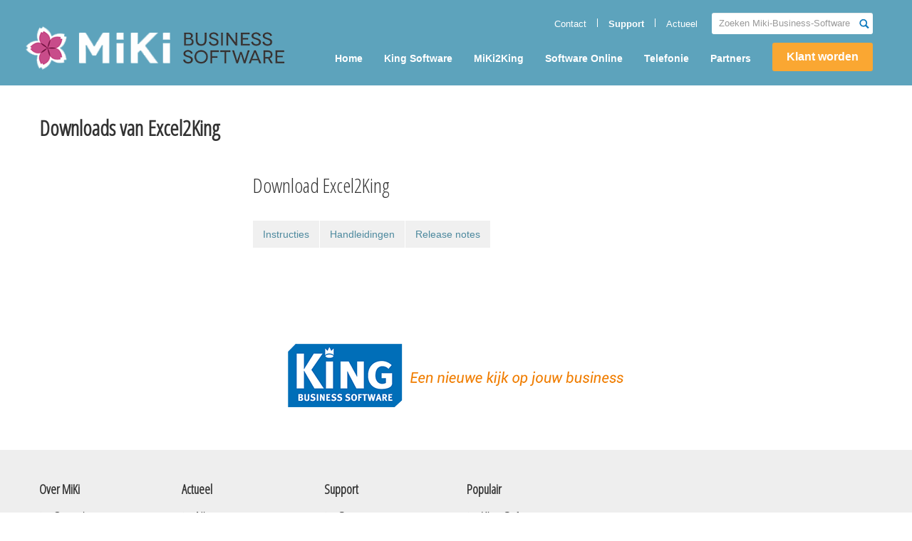

--- FILE ---
content_type: text/html; charset=UTF-8
request_url: https://miki-business-software.nl/support/excel2king/
body_size: 7954
content:
<!DOCTYPE html>
<!--[if lt IE 7]>      <html class="no-js lt-ie9 lt-ie8 lt-ie7" lang="nl"> <![endif]-->
<!--[if IE 7]>         <html class="no-js lt-ie9 lt-ie8" lang="nl"> <![endif]-->
<!--[if IE 8]>         <html class="no-js lt-ie9" lang="nl"> <![endif]-->
<!--[if gt IE 8]><!--> <html class="no-js" lang="nl"> <!--<![endif]-->
<head>
  <meta charset="utf-8">
  <title>Excel2King - Miki-Business-Software</title>
  <meta content="width=device-width, initial-scale=1, maximum-scale=1" name="viewport">

<link rel="stylesheet" href="/plugins/js_composer/assets/css/js_composer_front.css?ver=3.6.12" media="screen">
  <meta name='robots' content='index, follow, max-image-preview:large, max-snippet:-1, max-video-preview:-1' />

	<!-- This site is optimized with the Yoast SEO plugin v19.1 - https://yoast.com/wordpress/plugins/seo/ -->
	<link rel="canonical" href="https://www.miki-business-software.nl/support/excel2king/" />
	<meta property="og:locale" content="nl_NL" />
	<meta property="og:type" content="article" />
	<meta property="og:title" content="Excel2King - Miki-Business-Software" />
	<meta property="og:url" content="https://www.miki-business-software.nl/support/excel2king/" />
	<meta property="og:site_name" content="Miki-Business-Software" />
	<meta property="article:modified_time" content="2018-02-13T09:19:25+00:00" />
	<script type="application/ld+json" class="yoast-schema-graph">{"@context":"https://schema.org","@graph":[{"@type":"WebSite","@id":"https://miki-business-software.nl/#website","url":"https://miki-business-software.nl/","name":"Miki-Business-Software","description":"","potentialAction":[{"@type":"SearchAction","target":{"@type":"EntryPoint","urlTemplate":"https://miki-business-software.nl/?s={search_term_string}"},"query-input":"required name=search_term_string"}],"inLanguage":"nl"},{"@type":"WebPage","@id":"https://www.miki-business-software.nl/support/excel2king/#webpage","url":"https://www.miki-business-software.nl/support/excel2king/","name":"Excel2King - Miki-Business-Software","isPartOf":{"@id":"https://miki-business-software.nl/#website"},"datePublished":"2016-04-13T12:47:05+00:00","dateModified":"2018-02-13T09:19:25+00:00","breadcrumb":{"@id":"https://www.miki-business-software.nl/support/excel2king/#breadcrumb"},"inLanguage":"nl","potentialAction":[{"@type":"ReadAction","target":["https://www.miki-business-software.nl/support/excel2king/"]}]},{"@type":"BreadcrumbList","@id":"https://www.miki-business-software.nl/support/excel2king/#breadcrumb","itemListElement":[{"@type":"ListItem","position":1,"name":"Home","item":"https://miki-business-software.nl/"},{"@type":"ListItem","position":2,"name":"Support","item":"https://www.miki-business-software.nl/support/"},{"@type":"ListItem","position":3,"name":"Excel2King"}]}]}</script>
	<!-- / Yoast SEO plugin. -->


<link rel='dns-prefetch' href='//ajax.googleapis.com' />
<link rel='dns-prefetch' href='//fonts.googleapis.com' />
<link rel='dns-prefetch' href='//s.w.org' />
		<!-- This site uses the Google Analytics by MonsterInsights plugin v8.14.1 - Using Analytics tracking - https://www.monsterinsights.com/ -->
							<script src="//www.googletagmanager.com/gtag/js?id=UA-32383865-3"  data-cfasync="false" data-wpfc-render="false" type="text/javascript" async></script>
			<script data-cfasync="false" data-wpfc-render="false" type="text/javascript">
				var mi_version = '8.14.1';
				var mi_track_user = true;
				var mi_no_track_reason = '';
				
								var disableStrs = [
															'ga-disable-UA-32383865-3',
									];

				/* Function to detect opted out users */
				function __gtagTrackerIsOptedOut() {
					for (var index = 0; index < disableStrs.length; index++) {
						if (document.cookie.indexOf(disableStrs[index] + '=true') > -1) {
							return true;
						}
					}

					return false;
				}

				/* Disable tracking if the opt-out cookie exists. */
				if (__gtagTrackerIsOptedOut()) {
					for (var index = 0; index < disableStrs.length; index++) {
						window[disableStrs[index]] = true;
					}
				}

				/* Opt-out function */
				function __gtagTrackerOptout() {
					for (var index = 0; index < disableStrs.length; index++) {
						document.cookie = disableStrs[index] + '=true; expires=Thu, 31 Dec 2099 23:59:59 UTC; path=/';
						window[disableStrs[index]] = true;
					}
				}

				if ('undefined' === typeof gaOptout) {
					function gaOptout() {
						__gtagTrackerOptout();
					}
				}
								window.dataLayer = window.dataLayer || [];

				window.MonsterInsightsDualTracker = {
					helpers: {},
					trackers: {},
				};
				if (mi_track_user) {
					function __gtagDataLayer() {
						dataLayer.push(arguments);
					}

					function __gtagTracker(type, name, parameters) {
						if (!parameters) {
							parameters = {};
						}

						if (parameters.send_to) {
							__gtagDataLayer.apply(null, arguments);
							return;
						}

						if (type === 'event') {
							
														parameters.send_to = monsterinsights_frontend.ua;
							__gtagDataLayer(type, name, parameters);
													} else {
							__gtagDataLayer.apply(null, arguments);
						}
					}

					__gtagTracker('js', new Date());
					__gtagTracker('set', {
						'developer_id.dZGIzZG': true,
											});
															__gtagTracker('config', 'UA-32383865-3', {"forceSSL":"true","anonymize_ip":"true"} );
										window.gtag = __gtagTracker;										(function () {
						/* https://developers.google.com/analytics/devguides/collection/analyticsjs/ */
						/* ga and __gaTracker compatibility shim. */
						var noopfn = function () {
							return null;
						};
						var newtracker = function () {
							return new Tracker();
						};
						var Tracker = function () {
							return null;
						};
						var p = Tracker.prototype;
						p.get = noopfn;
						p.set = noopfn;
						p.send = function () {
							var args = Array.prototype.slice.call(arguments);
							args.unshift('send');
							__gaTracker.apply(null, args);
						};
						var __gaTracker = function () {
							var len = arguments.length;
							if (len === 0) {
								return;
							}
							var f = arguments[len - 1];
							if (typeof f !== 'object' || f === null || typeof f.hitCallback !== 'function') {
								if ('send' === arguments[0]) {
									var hitConverted, hitObject = false, action;
									if ('event' === arguments[1]) {
										if ('undefined' !== typeof arguments[3]) {
											hitObject = {
												'eventAction': arguments[3],
												'eventCategory': arguments[2],
												'eventLabel': arguments[4],
												'value': arguments[5] ? arguments[5] : 1,
											}
										}
									}
									if ('pageview' === arguments[1]) {
										if ('undefined' !== typeof arguments[2]) {
											hitObject = {
												'eventAction': 'page_view',
												'page_path': arguments[2],
											}
										}
									}
									if (typeof arguments[2] === 'object') {
										hitObject = arguments[2];
									}
									if (typeof arguments[5] === 'object') {
										Object.assign(hitObject, arguments[5]);
									}
									if ('undefined' !== typeof arguments[1].hitType) {
										hitObject = arguments[1];
										if ('pageview' === hitObject.hitType) {
											hitObject.eventAction = 'page_view';
										}
									}
									if (hitObject) {
										action = 'timing' === arguments[1].hitType ? 'timing_complete' : hitObject.eventAction;
										hitConverted = mapArgs(hitObject);
										__gtagTracker('event', action, hitConverted);
									}
								}
								return;
							}

							function mapArgs(args) {
								var arg, hit = {};
								var gaMap = {
									'eventCategory': 'event_category',
									'eventAction': 'event_action',
									'eventLabel': 'event_label',
									'eventValue': 'event_value',
									'nonInteraction': 'non_interaction',
									'timingCategory': 'event_category',
									'timingVar': 'name',
									'timingValue': 'value',
									'timingLabel': 'event_label',
									'page': 'page_path',
									'location': 'page_location',
									'title': 'page_title',
								};
								for (arg in args) {
																		if (!(!args.hasOwnProperty(arg) || !gaMap.hasOwnProperty(arg))) {
										hit[gaMap[arg]] = args[arg];
									} else {
										hit[arg] = args[arg];
									}
								}
								return hit;
							}

							try {
								f.hitCallback();
							} catch (ex) {
							}
						};
						__gaTracker.create = newtracker;
						__gaTracker.getByName = newtracker;
						__gaTracker.getAll = function () {
							return [];
						};
						__gaTracker.remove = noopfn;
						__gaTracker.loaded = true;
						window['__gaTracker'] = __gaTracker;
					})();
									} else {
										console.log("");
					(function () {
						function __gtagTracker() {
							return null;
						}

						window['__gtagTracker'] = __gtagTracker;
						window['gtag'] = __gtagTracker;
					})();
									}
			</script>
				<!-- / Google Analytics by MonsterInsights -->
		<script type="text/javascript">
window._wpemojiSettings = {"baseUrl":"https:\/\/s.w.org\/images\/core\/emoji\/14.0.0\/72x72\/","ext":".png","svgUrl":"https:\/\/s.w.org\/images\/core\/emoji\/14.0.0\/svg\/","svgExt":".svg","source":{"concatemoji":"\/wp-includes\/js\/wp-emoji-release.min.js?ver=6.0.11"}};
/*! This file is auto-generated */
!function(e,a,t){var n,r,o,i=a.createElement("canvas"),p=i.getContext&&i.getContext("2d");function s(e,t){var a=String.fromCharCode,e=(p.clearRect(0,0,i.width,i.height),p.fillText(a.apply(this,e),0,0),i.toDataURL());return p.clearRect(0,0,i.width,i.height),p.fillText(a.apply(this,t),0,0),e===i.toDataURL()}function c(e){var t=a.createElement("script");t.src=e,t.defer=t.type="text/javascript",a.getElementsByTagName("head")[0].appendChild(t)}for(o=Array("flag","emoji"),t.supports={everything:!0,everythingExceptFlag:!0},r=0;r<o.length;r++)t.supports[o[r]]=function(e){if(!p||!p.fillText)return!1;switch(p.textBaseline="top",p.font="600 32px Arial",e){case"flag":return s([127987,65039,8205,9895,65039],[127987,65039,8203,9895,65039])?!1:!s([55356,56826,55356,56819],[55356,56826,8203,55356,56819])&&!s([55356,57332,56128,56423,56128,56418,56128,56421,56128,56430,56128,56423,56128,56447],[55356,57332,8203,56128,56423,8203,56128,56418,8203,56128,56421,8203,56128,56430,8203,56128,56423,8203,56128,56447]);case"emoji":return!s([129777,127995,8205,129778,127999],[129777,127995,8203,129778,127999])}return!1}(o[r]),t.supports.everything=t.supports.everything&&t.supports[o[r]],"flag"!==o[r]&&(t.supports.everythingExceptFlag=t.supports.everythingExceptFlag&&t.supports[o[r]]);t.supports.everythingExceptFlag=t.supports.everythingExceptFlag&&!t.supports.flag,t.DOMReady=!1,t.readyCallback=function(){t.DOMReady=!0},t.supports.everything||(n=function(){t.readyCallback()},a.addEventListener?(a.addEventListener("DOMContentLoaded",n,!1),e.addEventListener("load",n,!1)):(e.attachEvent("onload",n),a.attachEvent("onreadystatechange",function(){"complete"===a.readyState&&t.readyCallback()})),(e=t.source||{}).concatemoji?c(e.concatemoji):e.wpemoji&&e.twemoji&&(c(e.twemoji),c(e.wpemoji)))}(window,document,window._wpemojiSettings);
</script>
<style type="text/css">
img.wp-smiley,
img.emoji {
	display: inline !important;
	border: none !important;
	box-shadow: none !important;
	height: 1em !important;
	width: 1em !important;
	margin: 0 0.07em !important;
	vertical-align: -0.1em !important;
	background: none !important;
	padding: 0 !important;
}
</style>
	<link rel="stylesheet" href="/plugins/mappress-king-extension/css/style.css?ver=6.0.11">
<link rel="stylesheet" href="/wp-includes/css/dist/block-library/style.min.css?ver=6.0.11">
<style id='global-styles-inline-css' type='text/css'>
body{--wp--preset--color--black: #000000;--wp--preset--color--cyan-bluish-gray: #abb8c3;--wp--preset--color--white: #ffffff;--wp--preset--color--pale-pink: #f78da7;--wp--preset--color--vivid-red: #cf2e2e;--wp--preset--color--luminous-vivid-orange: #ff6900;--wp--preset--color--luminous-vivid-amber: #fcb900;--wp--preset--color--light-green-cyan: #7bdcb5;--wp--preset--color--vivid-green-cyan: #00d084;--wp--preset--color--pale-cyan-blue: #8ed1fc;--wp--preset--color--vivid-cyan-blue: #0693e3;--wp--preset--color--vivid-purple: #9b51e0;--wp--preset--gradient--vivid-cyan-blue-to-vivid-purple: linear-gradient(135deg,rgba(6,147,227,1) 0%,rgb(155,81,224) 100%);--wp--preset--gradient--light-green-cyan-to-vivid-green-cyan: linear-gradient(135deg,rgb(122,220,180) 0%,rgb(0,208,130) 100%);--wp--preset--gradient--luminous-vivid-amber-to-luminous-vivid-orange: linear-gradient(135deg,rgba(252,185,0,1) 0%,rgba(255,105,0,1) 100%);--wp--preset--gradient--luminous-vivid-orange-to-vivid-red: linear-gradient(135deg,rgba(255,105,0,1) 0%,rgb(207,46,46) 100%);--wp--preset--gradient--very-light-gray-to-cyan-bluish-gray: linear-gradient(135deg,rgb(238,238,238) 0%,rgb(169,184,195) 100%);--wp--preset--gradient--cool-to-warm-spectrum: linear-gradient(135deg,rgb(74,234,220) 0%,rgb(151,120,209) 20%,rgb(207,42,186) 40%,rgb(238,44,130) 60%,rgb(251,105,98) 80%,rgb(254,248,76) 100%);--wp--preset--gradient--blush-light-purple: linear-gradient(135deg,rgb(255,206,236) 0%,rgb(152,150,240) 100%);--wp--preset--gradient--blush-bordeaux: linear-gradient(135deg,rgb(254,205,165) 0%,rgb(254,45,45) 50%,rgb(107,0,62) 100%);--wp--preset--gradient--luminous-dusk: linear-gradient(135deg,rgb(255,203,112) 0%,rgb(199,81,192) 50%,rgb(65,88,208) 100%);--wp--preset--gradient--pale-ocean: linear-gradient(135deg,rgb(255,245,203) 0%,rgb(182,227,212) 50%,rgb(51,167,181) 100%);--wp--preset--gradient--electric-grass: linear-gradient(135deg,rgb(202,248,128) 0%,rgb(113,206,126) 100%);--wp--preset--gradient--midnight: linear-gradient(135deg,rgb(2,3,129) 0%,rgb(40,116,252) 100%);--wp--preset--duotone--dark-grayscale: url('#wp-duotone-dark-grayscale');--wp--preset--duotone--grayscale: url('#wp-duotone-grayscale');--wp--preset--duotone--purple-yellow: url('#wp-duotone-purple-yellow');--wp--preset--duotone--blue-red: url('#wp-duotone-blue-red');--wp--preset--duotone--midnight: url('#wp-duotone-midnight');--wp--preset--duotone--magenta-yellow: url('#wp-duotone-magenta-yellow');--wp--preset--duotone--purple-green: url('#wp-duotone-purple-green');--wp--preset--duotone--blue-orange: url('#wp-duotone-blue-orange');--wp--preset--font-size--small: 13px;--wp--preset--font-size--medium: 20px;--wp--preset--font-size--large: 36px;--wp--preset--font-size--x-large: 42px;}.has-black-color{color: var(--wp--preset--color--black) !important;}.has-cyan-bluish-gray-color{color: var(--wp--preset--color--cyan-bluish-gray) !important;}.has-white-color{color: var(--wp--preset--color--white) !important;}.has-pale-pink-color{color: var(--wp--preset--color--pale-pink) !important;}.has-vivid-red-color{color: var(--wp--preset--color--vivid-red) !important;}.has-luminous-vivid-orange-color{color: var(--wp--preset--color--luminous-vivid-orange) !important;}.has-luminous-vivid-amber-color{color: var(--wp--preset--color--luminous-vivid-amber) !important;}.has-light-green-cyan-color{color: var(--wp--preset--color--light-green-cyan) !important;}.has-vivid-green-cyan-color{color: var(--wp--preset--color--vivid-green-cyan) !important;}.has-pale-cyan-blue-color{color: var(--wp--preset--color--pale-cyan-blue) !important;}.has-vivid-cyan-blue-color{color: var(--wp--preset--color--vivid-cyan-blue) !important;}.has-vivid-purple-color{color: var(--wp--preset--color--vivid-purple) !important;}.has-black-background-color{background-color: var(--wp--preset--color--black) !important;}.has-cyan-bluish-gray-background-color{background-color: var(--wp--preset--color--cyan-bluish-gray) !important;}.has-white-background-color{background-color: var(--wp--preset--color--white) !important;}.has-pale-pink-background-color{background-color: var(--wp--preset--color--pale-pink) !important;}.has-vivid-red-background-color{background-color: var(--wp--preset--color--vivid-red) !important;}.has-luminous-vivid-orange-background-color{background-color: var(--wp--preset--color--luminous-vivid-orange) !important;}.has-luminous-vivid-amber-background-color{background-color: var(--wp--preset--color--luminous-vivid-amber) !important;}.has-light-green-cyan-background-color{background-color: var(--wp--preset--color--light-green-cyan) !important;}.has-vivid-green-cyan-background-color{background-color: var(--wp--preset--color--vivid-green-cyan) !important;}.has-pale-cyan-blue-background-color{background-color: var(--wp--preset--color--pale-cyan-blue) !important;}.has-vivid-cyan-blue-background-color{background-color: var(--wp--preset--color--vivid-cyan-blue) !important;}.has-vivid-purple-background-color{background-color: var(--wp--preset--color--vivid-purple) !important;}.has-black-border-color{border-color: var(--wp--preset--color--black) !important;}.has-cyan-bluish-gray-border-color{border-color: var(--wp--preset--color--cyan-bluish-gray) !important;}.has-white-border-color{border-color: var(--wp--preset--color--white) !important;}.has-pale-pink-border-color{border-color: var(--wp--preset--color--pale-pink) !important;}.has-vivid-red-border-color{border-color: var(--wp--preset--color--vivid-red) !important;}.has-luminous-vivid-orange-border-color{border-color: var(--wp--preset--color--luminous-vivid-orange) !important;}.has-luminous-vivid-amber-border-color{border-color: var(--wp--preset--color--luminous-vivid-amber) !important;}.has-light-green-cyan-border-color{border-color: var(--wp--preset--color--light-green-cyan) !important;}.has-vivid-green-cyan-border-color{border-color: var(--wp--preset--color--vivid-green-cyan) !important;}.has-pale-cyan-blue-border-color{border-color: var(--wp--preset--color--pale-cyan-blue) !important;}.has-vivid-cyan-blue-border-color{border-color: var(--wp--preset--color--vivid-cyan-blue) !important;}.has-vivid-purple-border-color{border-color: var(--wp--preset--color--vivid-purple) !important;}.has-vivid-cyan-blue-to-vivid-purple-gradient-background{background: var(--wp--preset--gradient--vivid-cyan-blue-to-vivid-purple) !important;}.has-light-green-cyan-to-vivid-green-cyan-gradient-background{background: var(--wp--preset--gradient--light-green-cyan-to-vivid-green-cyan) !important;}.has-luminous-vivid-amber-to-luminous-vivid-orange-gradient-background{background: var(--wp--preset--gradient--luminous-vivid-amber-to-luminous-vivid-orange) !important;}.has-luminous-vivid-orange-to-vivid-red-gradient-background{background: var(--wp--preset--gradient--luminous-vivid-orange-to-vivid-red) !important;}.has-very-light-gray-to-cyan-bluish-gray-gradient-background{background: var(--wp--preset--gradient--very-light-gray-to-cyan-bluish-gray) !important;}.has-cool-to-warm-spectrum-gradient-background{background: var(--wp--preset--gradient--cool-to-warm-spectrum) !important;}.has-blush-light-purple-gradient-background{background: var(--wp--preset--gradient--blush-light-purple) !important;}.has-blush-bordeaux-gradient-background{background: var(--wp--preset--gradient--blush-bordeaux) !important;}.has-luminous-dusk-gradient-background{background: var(--wp--preset--gradient--luminous-dusk) !important;}.has-pale-ocean-gradient-background{background: var(--wp--preset--gradient--pale-ocean) !important;}.has-electric-grass-gradient-background{background: var(--wp--preset--gradient--electric-grass) !important;}.has-midnight-gradient-background{background: var(--wp--preset--gradient--midnight) !important;}.has-small-font-size{font-size: var(--wp--preset--font-size--small) !important;}.has-medium-font-size{font-size: var(--wp--preset--font-size--medium) !important;}.has-large-font-size{font-size: var(--wp--preset--font-size--large) !important;}.has-x-large-font-size{font-size: var(--wp--preset--font-size--x-large) !important;}
</style>
<link rel="stylesheet" href="/plugins/mappress-google-maps-for-wordpress/css/mappress.css?ver=2.40.7">
<link rel="stylesheet" href="/plugins/page-list/css/page-list.css?ver=5.2">
<link rel="stylesheet" href="/plugins/wp-downloadmanager/download-css.css?ver=1.68.8">
<link rel="stylesheet" href="https://fonts.googleapis.com/css?family=Open+Sans+Condensed:300&subset=latin">
<link rel="stylesheet" href="/plugins/wordpress-popular-posts/assets/css/wpp.css?ver=5.5.1">
<link rel="stylesheet" href="/plugins/newsletter/style.css?ver=7.4.6">
<link rel="stylesheet" href="/plugins/tablepress/css/default.min.css?ver=1.14">
<link rel="stylesheet" href="/assets/css/bootstrap.css">
<link rel="stylesheet" href="/assets/css/bootstrap-responsive.css">
<link rel="stylesheet" href="/assets/css/app.css">
<script type='text/javascript' src='/plugins/mappress-king-extension/js/mappress_king_extension.js?ver=6.0.11' id='mappress_king_extension_js-js'></script>
<script type='text/javascript' src='/plugins/google-analytics-for-wordpress/assets/js/frontend-gtag.min.js?ver=8.14.1' id='monsterinsights-frontend-script-js'></script>
<script data-cfasync="false" data-wpfc-render="false" type="text/javascript" id='monsterinsights-frontend-script-js-extra'>/* <![CDATA[ */
var monsterinsights_frontend = {"js_events_tracking":"true","download_extensions":"doc,pdf,ppt,zip,xls,docx,pptx,xlsx","inbound_paths":"[]","home_url":"https:\/\/miki-business-software.nl","hash_tracking":"false","ua":"UA-32383865-3","v4_id":""};/* ]]> */
</script>
<script type='application/json' id='wpp-json'>
{"sampling_active":0,"sampling_rate":100,"ajax_url":"https:\/\/miki-business-software.nl\/wp-json\/wordpress-popular-posts\/v1\/popular-posts","api_url":"https:\/\/miki-business-software.nl\/wp-json\/wordpress-popular-posts","ID":8421,"token":"0fada105fb","lang":0,"debug":0}
</script>
<script type='text/javascript' src='/plugins/wordpress-popular-posts/assets/js/wpp.min.js?ver=5.5.1' id='wpp-js-js'></script>
<script type='text/javascript' src='//ajax.googleapis.com/ajax/libs/jquery/1.10.1/jquery.min.js' id='jquery-js'></script>
<script>window.jQuery || document.write('<script src="https://miki-business-software.nl/assets/js/vendor/jquery-1.10.1.min.js"><\/script>')</script>
<script type='text/javascript' src='/assets/js/vendor/modernizr-2.6.2.min.js' id='modernizr-js'></script>
<link rel="https://api.w.org/" href="https://miki-business-software.nl/wp-json/" /><link rel="alternate" type="application/json" href="https://miki-business-software.nl/wp-json/wp/v2/pages/8421" /><link rel="alternate" type="application/json+oembed" href="https://miki-business-software.nl/wp-json/oembed/1.0/embed?url=https%3A%2F%2Fmiki-business-software.nl%2Fsupport%2Fexcel2king%2F" />
<link rel="alternate" type="text/xml+oembed" href="https://miki-business-software.nl/wp-json/oembed/1.0/embed?url=https%3A%2F%2Fmiki-business-software.nl%2Fsupport%2Fexcel2king%2F&#038;format=xml" />
<link href='https://miki-business-software.nl/wp-content/plugins/search-by-category/sbc-style.css' type='text/css' rel='stylesheet' /><style type='text/css' media='screen'>
	h1{ font-family:"Open Sans Condensed", arial, sans-serif;}
	h2{ font-family:"Open Sans Condensed", arial, sans-serif;}
	h3{ font-family:"Open Sans Condensed", arial, sans-serif;}
</style>
<!-- fonts delivered by Wordpress Google Fonts, a plugin by Adrian3.com -->            <style id="wpp-loading-animation-styles">@-webkit-keyframes bgslide{from{background-position-x:0}to{background-position-x:-200%}}@keyframes bgslide{from{background-position-x:0}to{background-position-x:-200%}}.wpp-widget-placeholder,.wpp-widget-block-placeholder{margin:0 auto;width:60px;height:3px;background:#dd3737;background:linear-gradient(90deg,#dd3737 0%,#571313 10%,#dd3737 100%);background-size:200% auto;border-radius:3px;-webkit-animation:bgslide 1s infinite linear;animation:bgslide 1s infinite linear}</style>
              <link rel="icon" type="image/ico" href="/favicon.ico">
  <link rel="alternate" type="application/rss+xml" title="Miki-Business-Software Feed" href="https://miki-business-software.nl/feed/">

<link rel="stylesheet" media="print" href="/assets/css/print.css">

</head>
<body class="page page-id-8421 page-child parent-pageid-180 excel2king wpb-js-composer js-comp-ver-3.6.12 vc_responsive" data-spy="scroll" data-target=".navbar-scroll" data-offset="-40">

  <!--[if lt IE 7]><div class="alert">You are using an <strong>outdated</strong> browser. Please <a href="http://browsehappy.com/">upgrade your browser</a> to improve your experience.</div><![endif]-->

  <header class="banner navbar navbar-static-top" role="banner">
  <div class="navbar-inner">
    <div class="container">
      <a class="btn btn-navbar" data-toggle="collapse" data-target=".nav-collapse">
        MENU
      </a>
      <a class="brand" href="https://miki-business-software.nl/"><img src="/assets/img/king.png"/>Miki-Business-Software</a>
     <form role="search" method="get" id="searchform" class="form-search" action="https://miki-business-software.nl/">
  <label class="hide" for="s">Zoeken naar:</label>
  <input type="text" value="" name="s" id="s" class="search-query" placeholder="Zoeken Miki-Business-Software">
  <input type="submit" id="searchsubmit" value="Zoeken" class="btn">
</form>      <nav class="nav-main nav-collapse collapse" role="navigation">
        <ul id="menu-primary-navigation" class="nav"><li class="menu-home"><a href="https://miki-business-software.nl/">Home</a></li>
<li class="menu-king-software"><a href="https://miki-business-software.nl/king-software/">King Software</a></li>
<li class="menu-miki2king"><a href="https://miki-business-software.nl/miki2king/">MiKi2King</a></li>
<li class="menu-software-online"><a href="https://miki-business-software.nl/software-online/">Software Online</a></li>
<li class="menu-telefonie"><a title="Zakelijke telefonie" href="https://miki-business-software.nl/zakelijke-telefonie/">Telefonie</a></li>
<li class="menu-partners"><a href="https://miki-business-software.nl/partners/">Partners</a></li>
<li class="menu-klant-worden"><a title="klant-worden" href="https://miki-business-software.nl/klant-worden-bij-miki/">Klant worden</a></li>
</ul><ul id="menu-top-menu" class="menu"><li class="menu-actueel"><a href="https://miki-business-software.nl/actueel/">Actueel</a></li>
<li class="active menu-support"><a href="https://miki-business-software.nl/support/">Support</a></li>
<li class="menu-contact"><a href="https://miki-business-software.nl/contact/">Contact</a></li>
</ul>    </nav>

    </div>
  </div>
</header>

  <div class="wrap" role="document">
	<div class="container">
      <div class="content row">
        <div class="main span12" role="main">
          <div class="page-header">
  <h1>
    Excel2King  </h1>
</div>  <div class="wpb_row vc_row-fluid">
	<div class="vc_span12 wpb_column column_container">
		<div class="wpb_wrapper">
			
	<div class="wpb_text_column wpb_content_element ">
		<div class="wpb_wrapper">
			
<h1>Downloads van Excel2King</h1>

		</div> 
	</div> 
		</div> 
	</div> 
</div><div class="wpb_row vc_row-fluid">
	<div class="vc_span3 wpb_column column_container">
		<div class="wpb_wrapper">
			

		</div> 
	</div> 

	<div class="vc_span9 wpb_column column_container">
		<div class="wpb_wrapper">
			
	<div class="wpb_text_column wpb_content_element ">
		<div class="wpb_wrapper">
			
<h3>Download Excel2King</h3>

		</div> 
	</div> 
	<div class="wpb_tabs wpb_content_element" data-interval="0">
		<div class="wpb_wrapper wpb_tour_tabs_wrapper ui-tabs clearfix">
			<ul class="wpb_tabs_nav ui-tabs-nav clearfix"><li><a href="#tab-1460550927-1-68">Instructies</a></li><li><a href="#tab-1460550927-2-0">Handleidingen</a></li><li><a href="#tab-1460551268960-2-1">Release notes</a></li></ul>

			
			<div id="tab-1460550927-1-68" class="wpb_tab ui-tabs-panel wpb_ui-tabs-hide clearfix">
				
	<div class="wpb_text_column wpb_content_element ">
		<div class="wpb_wrapper">
			
<h3><strong>Instructies</strong></h3>
<p><strong>Download Excel2King alleen als u beschikt over licentiegegevens en/of een bestaande installatie wilt bijwerken!</strong></p>
<ol>
<li>Download <a href="http://www.miki-business-software.nl/download/20180213_excel2kingv2102.zip" target="_BLANK">Excel2King 2.10</a> (3.5 MB).</li>
<li>Kies voor Opslaan of Opslaan als. Het bestand 20180213_excel2kingv2102.zip wordt dan gedownload en opgeslagen;</li>
<li>Pak het bestand 20180213_excel2kingv2102.zip uit en plaats de bestanden op de gewenste locatie op de PC (de locatie maakt niet uit).</li>
<li>Volg <a href="http://www.miki-business-software.nl/media/Excel2King_Handleiding_v210.pdf" target="_BLANK">Hoofdstuk 1 van de gebruikershandleiding</a> voor het bijwerken van een bestaande versie of eerste installatie.</li>
<li>In de <a href="http://www.miki-business-software.nl/media/Excel2King_ReleaseNotes_v210.pdf" target="_BLANK">release notes</a> staat beschreven wat er is gewijzigd.</li>
</ol>

		</div> 
	</div> 
			</div> 
			<div id="tab-1460550927-2-0" class="wpb_tab ui-tabs-panel wpb_ui-tabs-hide clearfix">
				
	<div class="wpb_text_column wpb_content_element ">
		<div class="wpb_wrapper">
			
<h3><strong>Handleidingen</strong></h3>
<ul>
<li><a href="http://www.miki-business-software.nl/media/Excel2King_Handleiding_v210.pdf" target="_BLANK">Gebruikershandleiding Excel2King</a> (pdf)</li>
</ul>

		</div> 
	</div> 
			</div> 
			<div id="tab-1460551268960-2-1" class="wpb_tab ui-tabs-panel wpb_ui-tabs-hide clearfix">
				
	<div class="wpb_text_column wpb_content_element ">
		<div class="wpb_wrapper">
			
<h3>Release Notes</h3>
<ul>
<li><a href="http://www.miki-business-software.nl/media/Excel2King_ReleaseNotes_v210.pdf" target="_BLANK">Release Notes Excel2King 2.9</a> (pdf)</li>
<li><a href="http://www.miki-business-software.nl/media/Excel2King_Releasenotes_v29.pdf" target="_BLANK">Release Notes Excel2King 2.9</a> (pdf)</li>
<li><a href="http://www.miki-business-software.nl/media/Excel2King_Releasenotes_v281.pdf" target="_BLANK">Release Notes Excel2King 2.8.1</a> (pdf)</li>
<li><a href="http://www.miki-business-software.nl/media/Excel2King_Releasenotes_v28.pdf" target="_BLANK">Release Notes Excel2King 2.8</a> (pdf)</li>
</ul>

		</div> 
	</div> 
			</div> 
		</div> 
	</div> 
		</div> 
	</div> 
</div>
          </div><!-- /.main -->
      </div><!-- /.content -->
	</div>
  </div><!-- /.wrap -->

  <img class="king-eennieuwekijk" src="/assets/img/King logo+ slogan 72 dpi.png"></img>
<footer class="content-info" role="contentinfo">
  <div class="footer">
		  <div class="container">
  		    <div class="row">
  		      <div class="span2">
  		        <h3>Over MiKi</h3>
  		        <ul id="menu-footer-over-king" class="menu"><li class="menu-consultancy"><a href="https://miki-business-software.nl/support/consultancy/">Consultancy</a></li>
<li class="menu-king-referenties"><a href="https://miki-business-software.nl/onze-referenties/">King referenties</a></li>
<li class="menu-contact"><a href="https://miki-business-software.nl/contact/">Contact</a></li>
</ul>    		  </div>
    		  <div class="span2">
    		    <h3>Actueel</h3>
    		    <ul id="menu-footer-actueel" class="menu"><li class="menu-nieuws"><a href="https://miki-business-software.nl/actueel/nieuws/">Nieuws</a></li>
<li class="menu-kingmagazine"><a href="https://miki-business-software.nl/actueel/king-magazine/">KingMagazine</a></li>
</ul>    		  </div>
    		  <div class="span2">
    		    <h3>Support</h3>
    		    <ul id="menu-footer-support" class="menu"><li class="active menu-support"><a href="https://miki-business-software.nl/support/">Support</a></li>
<li class="menu-contact"><a href="https://miki-business-software.nl/contact/">Contact</a></li>
</ul>    		  </div>
    		  <div class="span2">
    		    <h3>Populair</h3>
    		    <ul id="menu-footer-populair" class="menu"><li class="menu-king-software"><a href="https://miki-business-software.nl/king-software/">King Software</a></li>
<li class="menu-miki2king"><a href="https://miki-business-software.nl/miki2king/">MiKi2King</a></li>
<li class="menu-software-online"><a href="https://miki-business-software.nl/software-online/">Software Online</a></li>
<li class="menu-hosted-telefonie"><a href="https://miki-business-software.nl/zakelijke-telefonie/">Hosted telefonie</a></li>
</ul>    		  </div>
              <div class="span4">
                

--- FILE ---
content_type: text/css
request_url: https://miki-business-software.nl/plugins/mappress-king-extension/css/style.css?ver=6.0.11
body_size: 197
content:
@CHARSET "UTF-8";

#mapcontrolls {
	border: solid 1px #ddd;
	padding-top: 12px;
	padding-bottom: 0px;
	background-color: #f4fafd;
	height: 45px;
	margin-bottom: -5px;
}

#mapcontrolls form div {
	float:left;
}

#mapcontrolls label {
	margin: 5px;
	margin-left: 15px;
	cursor: default;
	float:left;
}

#mapcontrolls input {
	height: 20px;
	margin-left: 15px;
	float:left;
}

#mapcontrolls input[type="button"] {
	margin: 5px;
	height: 30px;
	width: 75px;
	margin-top: 0;
	margin-left: 15px;
	float:left;
}

#mapcontrolls a {
	margin: 5px;
	cursor: pointer;
	float:left;
}

#mapcontrolls select {
	margin-left: 5px;
	float:left;
}

#mapcontrolls .hidden {
	display: none;
}

.mapp-poi-list {
	display: none;
}